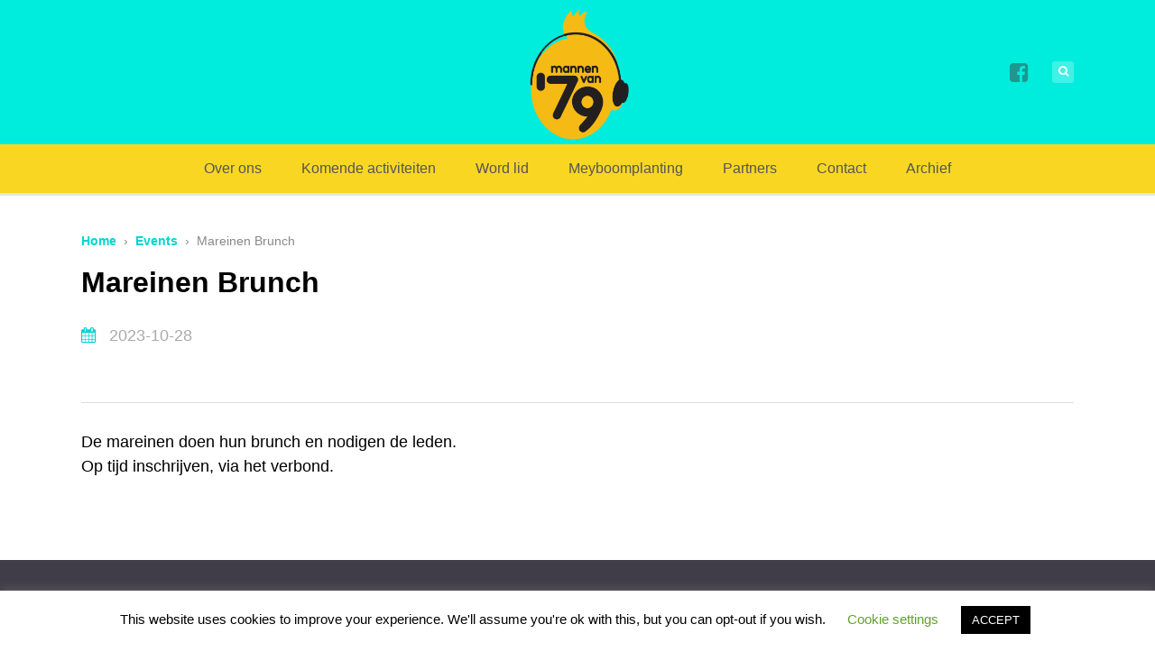

--- FILE ---
content_type: text/html; charset=UTF-8
request_url: https://www.mannenvan1979.be/index.php/events/mareinen-brunch/
body_size: 13154
content:
<!DOCTYPE HTML>

<html lang="nl-NL">

<head>

		

	<title>Mareinen Brunch &mdash; De Mannen van 1979</title>
	<meta charset="UTF-8">
	
	<!-- Apple iOS Settings -->
	<meta name="viewport" content="width=device-width, minimum-scale=1, maximum-scale=1" />
	
	<link rel="shortcut icon" href="http://www.mannenvan1979.be/blog/wp-content/themes/forgiven/images/favicon.png" />
	<meta name='robots' content='max-image-preview:large' />
	<style>img:is([sizes="auto" i], [sizes^="auto," i]) { contain-intrinsic-size: 3000px 1500px }</style>
	
		<!-- Meta Tag Manager -->
		<meta name="description" content="De mannen van 79 maken deel uit van de jaartallen van Leuven. Een vriendenkring die ook de Leuvense meyboom plant." />
		<meta name="keywords" content="mannen van 79, mannen van 1979, jaartallen, Leuvense vereniging,vriendenkring,leuvense Meyboom,Leuven,De Mannen van &#039;79" />
		<!-- / Meta Tag Manager -->
<link rel='dns-prefetch' href='//maxcdn.bootstrapcdn.com' />
<link rel='dns-prefetch' href='//fonts.googleapis.com' />
<link rel="alternate" type="application/rss+xml" title="De Mannen van 1979 &raquo; feed" href="https://www.mannenvan1979.be/index.php/feed/" />
<link rel="alternate" type="application/rss+xml" title="De Mannen van 1979 &raquo; reacties feed" href="https://www.mannenvan1979.be/index.php/comments/feed/" />
<link rel="alternate" type="application/rss+xml" title="De Mannen van 1979 &raquo; Mareinen Brunch reacties feed" href="https://www.mannenvan1979.be/index.php/events/mareinen-brunch/feed/" />
<script type="text/javascript">
/* <![CDATA[ */
window._wpemojiSettings = {"baseUrl":"https:\/\/s.w.org\/images\/core\/emoji\/16.0.1\/72x72\/","ext":".png","svgUrl":"https:\/\/s.w.org\/images\/core\/emoji\/16.0.1\/svg\/","svgExt":".svg","source":{"concatemoji":"https:\/\/www.mannenvan1979.be\/wp-includes\/js\/wp-emoji-release.min.js?ver=6.8.3"}};
/*! This file is auto-generated */
!function(s,n){var o,i,e;function c(e){try{var t={supportTests:e,timestamp:(new Date).valueOf()};sessionStorage.setItem(o,JSON.stringify(t))}catch(e){}}function p(e,t,n){e.clearRect(0,0,e.canvas.width,e.canvas.height),e.fillText(t,0,0);var t=new Uint32Array(e.getImageData(0,0,e.canvas.width,e.canvas.height).data),a=(e.clearRect(0,0,e.canvas.width,e.canvas.height),e.fillText(n,0,0),new Uint32Array(e.getImageData(0,0,e.canvas.width,e.canvas.height).data));return t.every(function(e,t){return e===a[t]})}function u(e,t){e.clearRect(0,0,e.canvas.width,e.canvas.height),e.fillText(t,0,0);for(var n=e.getImageData(16,16,1,1),a=0;a<n.data.length;a++)if(0!==n.data[a])return!1;return!0}function f(e,t,n,a){switch(t){case"flag":return n(e,"\ud83c\udff3\ufe0f\u200d\u26a7\ufe0f","\ud83c\udff3\ufe0f\u200b\u26a7\ufe0f")?!1:!n(e,"\ud83c\udde8\ud83c\uddf6","\ud83c\udde8\u200b\ud83c\uddf6")&&!n(e,"\ud83c\udff4\udb40\udc67\udb40\udc62\udb40\udc65\udb40\udc6e\udb40\udc67\udb40\udc7f","\ud83c\udff4\u200b\udb40\udc67\u200b\udb40\udc62\u200b\udb40\udc65\u200b\udb40\udc6e\u200b\udb40\udc67\u200b\udb40\udc7f");case"emoji":return!a(e,"\ud83e\udedf")}return!1}function g(e,t,n,a){var r="undefined"!=typeof WorkerGlobalScope&&self instanceof WorkerGlobalScope?new OffscreenCanvas(300,150):s.createElement("canvas"),o=r.getContext("2d",{willReadFrequently:!0}),i=(o.textBaseline="top",o.font="600 32px Arial",{});return e.forEach(function(e){i[e]=t(o,e,n,a)}),i}function t(e){var t=s.createElement("script");t.src=e,t.defer=!0,s.head.appendChild(t)}"undefined"!=typeof Promise&&(o="wpEmojiSettingsSupports",i=["flag","emoji"],n.supports={everything:!0,everythingExceptFlag:!0},e=new Promise(function(e){s.addEventListener("DOMContentLoaded",e,{once:!0})}),new Promise(function(t){var n=function(){try{var e=JSON.parse(sessionStorage.getItem(o));if("object"==typeof e&&"number"==typeof e.timestamp&&(new Date).valueOf()<e.timestamp+604800&&"object"==typeof e.supportTests)return e.supportTests}catch(e){}return null}();if(!n){if("undefined"!=typeof Worker&&"undefined"!=typeof OffscreenCanvas&&"undefined"!=typeof URL&&URL.createObjectURL&&"undefined"!=typeof Blob)try{var e="postMessage("+g.toString()+"("+[JSON.stringify(i),f.toString(),p.toString(),u.toString()].join(",")+"));",a=new Blob([e],{type:"text/javascript"}),r=new Worker(URL.createObjectURL(a),{name:"wpTestEmojiSupports"});return void(r.onmessage=function(e){c(n=e.data),r.terminate(),t(n)})}catch(e){}c(n=g(i,f,p,u))}t(n)}).then(function(e){for(var t in e)n.supports[t]=e[t],n.supports.everything=n.supports.everything&&n.supports[t],"flag"!==t&&(n.supports.everythingExceptFlag=n.supports.everythingExceptFlag&&n.supports[t]);n.supports.everythingExceptFlag=n.supports.everythingExceptFlag&&!n.supports.flag,n.DOMReady=!1,n.readyCallback=function(){n.DOMReady=!0}}).then(function(){return e}).then(function(){var e;n.supports.everything||(n.readyCallback(),(e=n.source||{}).concatemoji?t(e.concatemoji):e.wpemoji&&e.twemoji&&(t(e.twemoji),t(e.wpemoji)))}))}((window,document),window._wpemojiSettings);
/* ]]> */
</script>
<style id='wp-emoji-styles-inline-css' type='text/css'>

	img.wp-smiley, img.emoji {
		display: inline !important;
		border: none !important;
		box-shadow: none !important;
		height: 1em !important;
		width: 1em !important;
		margin: 0 0.07em !important;
		vertical-align: -0.1em !important;
		background: none !important;
		padding: 0 !important;
	}
</style>
<link rel='stylesheet' id='wp-block-library-css' href='https://www.mannenvan1979.be/wp-includes/css/dist/block-library/style.min.css?ver=6.8.3' type='text/css' media='all' />
<style id='classic-theme-styles-inline-css' type='text/css'>
/*! This file is auto-generated */
.wp-block-button__link{color:#fff;background-color:#32373c;border-radius:9999px;box-shadow:none;text-decoration:none;padding:calc(.667em + 2px) calc(1.333em + 2px);font-size:1.125em}.wp-block-file__button{background:#32373c;color:#fff;text-decoration:none}
</style>
<style id='global-styles-inline-css' type='text/css'>
:root{--wp--preset--aspect-ratio--square: 1;--wp--preset--aspect-ratio--4-3: 4/3;--wp--preset--aspect-ratio--3-4: 3/4;--wp--preset--aspect-ratio--3-2: 3/2;--wp--preset--aspect-ratio--2-3: 2/3;--wp--preset--aspect-ratio--16-9: 16/9;--wp--preset--aspect-ratio--9-16: 9/16;--wp--preset--color--black: #000000;--wp--preset--color--cyan-bluish-gray: #abb8c3;--wp--preset--color--white: #ffffff;--wp--preset--color--pale-pink: #f78da7;--wp--preset--color--vivid-red: #cf2e2e;--wp--preset--color--luminous-vivid-orange: #ff6900;--wp--preset--color--luminous-vivid-amber: #fcb900;--wp--preset--color--light-green-cyan: #7bdcb5;--wp--preset--color--vivid-green-cyan: #00d084;--wp--preset--color--pale-cyan-blue: #8ed1fc;--wp--preset--color--vivid-cyan-blue: #0693e3;--wp--preset--color--vivid-purple: #9b51e0;--wp--preset--gradient--vivid-cyan-blue-to-vivid-purple: linear-gradient(135deg,rgba(6,147,227,1) 0%,rgb(155,81,224) 100%);--wp--preset--gradient--light-green-cyan-to-vivid-green-cyan: linear-gradient(135deg,rgb(122,220,180) 0%,rgb(0,208,130) 100%);--wp--preset--gradient--luminous-vivid-amber-to-luminous-vivid-orange: linear-gradient(135deg,rgba(252,185,0,1) 0%,rgba(255,105,0,1) 100%);--wp--preset--gradient--luminous-vivid-orange-to-vivid-red: linear-gradient(135deg,rgba(255,105,0,1) 0%,rgb(207,46,46) 100%);--wp--preset--gradient--very-light-gray-to-cyan-bluish-gray: linear-gradient(135deg,rgb(238,238,238) 0%,rgb(169,184,195) 100%);--wp--preset--gradient--cool-to-warm-spectrum: linear-gradient(135deg,rgb(74,234,220) 0%,rgb(151,120,209) 20%,rgb(207,42,186) 40%,rgb(238,44,130) 60%,rgb(251,105,98) 80%,rgb(254,248,76) 100%);--wp--preset--gradient--blush-light-purple: linear-gradient(135deg,rgb(255,206,236) 0%,rgb(152,150,240) 100%);--wp--preset--gradient--blush-bordeaux: linear-gradient(135deg,rgb(254,205,165) 0%,rgb(254,45,45) 50%,rgb(107,0,62) 100%);--wp--preset--gradient--luminous-dusk: linear-gradient(135deg,rgb(255,203,112) 0%,rgb(199,81,192) 50%,rgb(65,88,208) 100%);--wp--preset--gradient--pale-ocean: linear-gradient(135deg,rgb(255,245,203) 0%,rgb(182,227,212) 50%,rgb(51,167,181) 100%);--wp--preset--gradient--electric-grass: linear-gradient(135deg,rgb(202,248,128) 0%,rgb(113,206,126) 100%);--wp--preset--gradient--midnight: linear-gradient(135deg,rgb(2,3,129) 0%,rgb(40,116,252) 100%);--wp--preset--font-size--small: 13px;--wp--preset--font-size--medium: 20px;--wp--preset--font-size--large: 36px;--wp--preset--font-size--x-large: 42px;--wp--preset--spacing--20: 0.44rem;--wp--preset--spacing--30: 0.67rem;--wp--preset--spacing--40: 1rem;--wp--preset--spacing--50: 1.5rem;--wp--preset--spacing--60: 2.25rem;--wp--preset--spacing--70: 3.38rem;--wp--preset--spacing--80: 5.06rem;--wp--preset--shadow--natural: 6px 6px 9px rgba(0, 0, 0, 0.2);--wp--preset--shadow--deep: 12px 12px 50px rgba(0, 0, 0, 0.4);--wp--preset--shadow--sharp: 6px 6px 0px rgba(0, 0, 0, 0.2);--wp--preset--shadow--outlined: 6px 6px 0px -3px rgba(255, 255, 255, 1), 6px 6px rgba(0, 0, 0, 1);--wp--preset--shadow--crisp: 6px 6px 0px rgba(0, 0, 0, 1);}:where(.is-layout-flex){gap: 0.5em;}:where(.is-layout-grid){gap: 0.5em;}body .is-layout-flex{display: flex;}.is-layout-flex{flex-wrap: wrap;align-items: center;}.is-layout-flex > :is(*, div){margin: 0;}body .is-layout-grid{display: grid;}.is-layout-grid > :is(*, div){margin: 0;}:where(.wp-block-columns.is-layout-flex){gap: 2em;}:where(.wp-block-columns.is-layout-grid){gap: 2em;}:where(.wp-block-post-template.is-layout-flex){gap: 1.25em;}:where(.wp-block-post-template.is-layout-grid){gap: 1.25em;}.has-black-color{color: var(--wp--preset--color--black) !important;}.has-cyan-bluish-gray-color{color: var(--wp--preset--color--cyan-bluish-gray) !important;}.has-white-color{color: var(--wp--preset--color--white) !important;}.has-pale-pink-color{color: var(--wp--preset--color--pale-pink) !important;}.has-vivid-red-color{color: var(--wp--preset--color--vivid-red) !important;}.has-luminous-vivid-orange-color{color: var(--wp--preset--color--luminous-vivid-orange) !important;}.has-luminous-vivid-amber-color{color: var(--wp--preset--color--luminous-vivid-amber) !important;}.has-light-green-cyan-color{color: var(--wp--preset--color--light-green-cyan) !important;}.has-vivid-green-cyan-color{color: var(--wp--preset--color--vivid-green-cyan) !important;}.has-pale-cyan-blue-color{color: var(--wp--preset--color--pale-cyan-blue) !important;}.has-vivid-cyan-blue-color{color: var(--wp--preset--color--vivid-cyan-blue) !important;}.has-vivid-purple-color{color: var(--wp--preset--color--vivid-purple) !important;}.has-black-background-color{background-color: var(--wp--preset--color--black) !important;}.has-cyan-bluish-gray-background-color{background-color: var(--wp--preset--color--cyan-bluish-gray) !important;}.has-white-background-color{background-color: var(--wp--preset--color--white) !important;}.has-pale-pink-background-color{background-color: var(--wp--preset--color--pale-pink) !important;}.has-vivid-red-background-color{background-color: var(--wp--preset--color--vivid-red) !important;}.has-luminous-vivid-orange-background-color{background-color: var(--wp--preset--color--luminous-vivid-orange) !important;}.has-luminous-vivid-amber-background-color{background-color: var(--wp--preset--color--luminous-vivid-amber) !important;}.has-light-green-cyan-background-color{background-color: var(--wp--preset--color--light-green-cyan) !important;}.has-vivid-green-cyan-background-color{background-color: var(--wp--preset--color--vivid-green-cyan) !important;}.has-pale-cyan-blue-background-color{background-color: var(--wp--preset--color--pale-cyan-blue) !important;}.has-vivid-cyan-blue-background-color{background-color: var(--wp--preset--color--vivid-cyan-blue) !important;}.has-vivid-purple-background-color{background-color: var(--wp--preset--color--vivid-purple) !important;}.has-black-border-color{border-color: var(--wp--preset--color--black) !important;}.has-cyan-bluish-gray-border-color{border-color: var(--wp--preset--color--cyan-bluish-gray) !important;}.has-white-border-color{border-color: var(--wp--preset--color--white) !important;}.has-pale-pink-border-color{border-color: var(--wp--preset--color--pale-pink) !important;}.has-vivid-red-border-color{border-color: var(--wp--preset--color--vivid-red) !important;}.has-luminous-vivid-orange-border-color{border-color: var(--wp--preset--color--luminous-vivid-orange) !important;}.has-luminous-vivid-amber-border-color{border-color: var(--wp--preset--color--luminous-vivid-amber) !important;}.has-light-green-cyan-border-color{border-color: var(--wp--preset--color--light-green-cyan) !important;}.has-vivid-green-cyan-border-color{border-color: var(--wp--preset--color--vivid-green-cyan) !important;}.has-pale-cyan-blue-border-color{border-color: var(--wp--preset--color--pale-cyan-blue) !important;}.has-vivid-cyan-blue-border-color{border-color: var(--wp--preset--color--vivid-cyan-blue) !important;}.has-vivid-purple-border-color{border-color: var(--wp--preset--color--vivid-purple) !important;}.has-vivid-cyan-blue-to-vivid-purple-gradient-background{background: var(--wp--preset--gradient--vivid-cyan-blue-to-vivid-purple) !important;}.has-light-green-cyan-to-vivid-green-cyan-gradient-background{background: var(--wp--preset--gradient--light-green-cyan-to-vivid-green-cyan) !important;}.has-luminous-vivid-amber-to-luminous-vivid-orange-gradient-background{background: var(--wp--preset--gradient--luminous-vivid-amber-to-luminous-vivid-orange) !important;}.has-luminous-vivid-orange-to-vivid-red-gradient-background{background: var(--wp--preset--gradient--luminous-vivid-orange-to-vivid-red) !important;}.has-very-light-gray-to-cyan-bluish-gray-gradient-background{background: var(--wp--preset--gradient--very-light-gray-to-cyan-bluish-gray) !important;}.has-cool-to-warm-spectrum-gradient-background{background: var(--wp--preset--gradient--cool-to-warm-spectrum) !important;}.has-blush-light-purple-gradient-background{background: var(--wp--preset--gradient--blush-light-purple) !important;}.has-blush-bordeaux-gradient-background{background: var(--wp--preset--gradient--blush-bordeaux) !important;}.has-luminous-dusk-gradient-background{background: var(--wp--preset--gradient--luminous-dusk) !important;}.has-pale-ocean-gradient-background{background: var(--wp--preset--gradient--pale-ocean) !important;}.has-electric-grass-gradient-background{background: var(--wp--preset--gradient--electric-grass) !important;}.has-midnight-gradient-background{background: var(--wp--preset--gradient--midnight) !important;}.has-small-font-size{font-size: var(--wp--preset--font-size--small) !important;}.has-medium-font-size{font-size: var(--wp--preset--font-size--medium) !important;}.has-large-font-size{font-size: var(--wp--preset--font-size--large) !important;}.has-x-large-font-size{font-size: var(--wp--preset--font-size--x-large) !important;}
:where(.wp-block-post-template.is-layout-flex){gap: 1.25em;}:where(.wp-block-post-template.is-layout-grid){gap: 1.25em;}
:where(.wp-block-columns.is-layout-flex){gap: 2em;}:where(.wp-block-columns.is-layout-grid){gap: 2em;}
:root :where(.wp-block-pullquote){font-size: 1.5em;line-height: 1.6;}
</style>
<link rel='stylesheet' id='CALCULATIONCF7-front-css-css' href='https://www.mannenvan1979.be/wp-content/plugins/calculation-for-contact-form-7/assets/css/front.css?ver=2.0.0' type='text/css' media='all' />
<link rel='stylesheet' id='contact-form-7-css' href='https://www.mannenvan1979.be/wp-content/plugins/contact-form-7/includes/css/styles.css?ver=6.1.4' type='text/css' media='all' />
<link rel='stylesheet' id='cookie-law-info-css' href='https://www.mannenvan1979.be/wp-content/plugins/cookie-law-info/legacy/public/css/cookie-law-info-public.css?ver=3.3.9.1' type='text/css' media='all' />
<link rel='stylesheet' id='cookie-law-info-gdpr-css' href='https://www.mannenvan1979.be/wp-content/plugins/cookie-law-info/legacy/public/css/cookie-law-info-gdpr.css?ver=3.3.9.1' type='text/css' media='all' />
<link rel='stylesheet' id='rs-plugin-settings-css' href='https://www.mannenvan1979.be/wp-content/plugins/revslider/public/assets/css/rs6.css?ver=6.2.23' type='text/css' media='all' />
<style id='rs-plugin-settings-inline-css' type='text/css'>
#rs-demo-id {}
</style>
<link rel='stylesheet' id='cff-css' href='https://www.mannenvan1979.be/wp-content/plugins/custom-facebook-feed/assets/css/cff-style.min.css?ver=4.3.4' type='text/css' media='all' />
<link rel='stylesheet' id='sb-font-awesome-css' href='https://www.mannenvan1979.be/wp-content/plugins/custom-facebook-feed/assets/css/font-awesome.min.css?ver=4.7.0' type='text/css' media='all' />
<link rel='stylesheet' id='font-awesome-css' href='//maxcdn.bootstrapcdn.com/font-awesome/latest/css/font-awesome.min.css?ver=6.8.3' type='text/css' media='all' />
<link rel='stylesheet' id='custom-google-fonts-css' href='//fonts.googleapis.com/css?family=system%3A100%2C200%2C300%2C400%2C500%2C600%2C700%2C800&#038;subset=latin%2Ccyrillic-ext%2Ccyrillic%2Cgreek-ext%2Cvietnamese%2Clatin-ext&#038;ver=1.0' type='text/css' media='all' />
<link rel='stylesheet' id='slicknav-css' href='https://www.mannenvan1979.be/wp-content/themes/forgiven/_theme_styles/slicknav.css?ver=1.0' type='text/css' media='all' />
<link rel='stylesheet' id='custom-stylesheet-css' href='https://www.mannenvan1979.be/wp-content/themes/forgiven/style.css?ver=1.0' type='text/css' media='all' />
<link rel='stylesheet' id='custom-transitions-css' href='https://www.mannenvan1979.be/wp-content/themes/forgiven/_theme_styles/transitions.css?ver=1.0' type='text/css' media='all' />
<link rel='stylesheet' id='custom-responsive-css' href='https://www.mannenvan1979.be/wp-content/themes/forgiven/_theme_styles/responsive.css?ver=2.0' type='text/css' media='all' />
<link rel='stylesheet' id='custom-magnific-css' href='https://www.mannenvan1979.be/wp-content/themes/forgiven/_theme_styles/magnific.css?ver=0.9.5' type='text/css' media='all' />
<script type="text/javascript" src="https://www.mannenvan1979.be/wp-includes/js/jquery/jquery.min.js?ver=3.7.1" id="jquery-core-js"></script>
<script type="text/javascript" src="https://www.mannenvan1979.be/wp-includes/js/jquery/jquery-migrate.min.js?ver=3.4.1" id="jquery-migrate-js"></script>
<script type="text/javascript" id="cookie-law-info-js-extra">
/* <![CDATA[ */
var Cli_Data = {"nn_cookie_ids":[],"cookielist":[],"non_necessary_cookies":[],"ccpaEnabled":"","ccpaRegionBased":"","ccpaBarEnabled":"","strictlyEnabled":["necessary","obligatoire"],"ccpaType":"gdpr","js_blocking":"","custom_integration":"","triggerDomRefresh":"","secure_cookies":""};
var cli_cookiebar_settings = {"animate_speed_hide":"500","animate_speed_show":"500","background":"#FFF","border":"#b1a6a6c2","border_on":"","button_1_button_colour":"#000","button_1_button_hover":"#000000","button_1_link_colour":"#fff","button_1_as_button":"1","button_1_new_win":"","button_2_button_colour":"#333","button_2_button_hover":"#292929","button_2_link_colour":"#444","button_2_as_button":"","button_2_hidebar":"","button_3_button_colour":"#000","button_3_button_hover":"#000000","button_3_link_colour":"#fff","button_3_as_button":"1","button_3_new_win":"","button_4_button_colour":"#000","button_4_button_hover":"#000000","button_4_link_colour":"#62a329","button_4_as_button":"","button_7_button_colour":"#61a229","button_7_button_hover":"#4e8221","button_7_link_colour":"#fff","button_7_as_button":"1","button_7_new_win":"","font_family":"inherit","header_fix":"","notify_animate_hide":"1","notify_animate_show":"","notify_div_id":"#cookie-law-info-bar","notify_position_horizontal":"right","notify_position_vertical":"bottom","scroll_close":"","scroll_close_reload":"","accept_close_reload":"","reject_close_reload":"","showagain_tab":"1","showagain_background":"#fff","showagain_border":"#000","showagain_div_id":"#cookie-law-info-again","showagain_x_position":"100px","text":"#000","show_once_yn":"","show_once":"10000","logging_on":"","as_popup":"","popup_overlay":"1","bar_heading_text":"","cookie_bar_as":"banner","popup_showagain_position":"bottom-right","widget_position":"left"};
var log_object = {"ajax_url":"https:\/\/www.mannenvan1979.be\/wp-admin\/admin-ajax.php"};
/* ]]> */
</script>
<script type="text/javascript" src="https://www.mannenvan1979.be/wp-content/plugins/cookie-law-info/legacy/public/js/cookie-law-info-public.js?ver=3.3.9.1" id="cookie-law-info-js"></script>
<script type="text/javascript" src="https://www.mannenvan1979.be/wp-content/plugins/revslider/public/assets/js/rbtools.min.js?ver=6.2.23" id="tp-tools-js"></script>
<script type="text/javascript" src="https://www.mannenvan1979.be/wp-content/plugins/revslider/public/assets/js/rs6.min.js?ver=6.2.23" id="revmin-js"></script>
<script type="text/javascript" src="https://www.mannenvan1979.be/wp-content/themes/forgiven/js/html5.js?ver=1.0" id="html5-js"></script>
<script type="text/javascript" src="https://www.mannenvan1979.be/wp-content/themes/forgiven/js/modernizr.js?ver=2.6.0" id="custom-modernizr-js"></script>
<script type="text/javascript" src="https://www.mannenvan1979.be/wp-content/themes/forgiven/js/jquery_countdown/jquery.plugin.min.js?ver=1.0.1" id="jqueryPlugin-js"></script>
<script type="text/javascript" src="https://www.mannenvan1979.be/wp-content/themes/forgiven/js/jquery_countdown/jquery.countdown.min.js?ver=2.0.1" id="jqueryCountdown-js"></script>
<script type="text/javascript" src="https://www.mannenvan1979.be/wp-content/themes/forgiven/js/jquery_countdown/jquery.countdown-nl.js?ver=2.0.1" id="jqueryCountdownLang-js"></script>
<link rel="https://api.w.org/" href="https://www.mannenvan1979.be/index.php/wp-json/" /><link rel="alternate" title="JSON" type="application/json" href="https://www.mannenvan1979.be/index.php/wp-json/wp/v2/ctc_event/4699" /><link rel="EditURI" type="application/rsd+xml" title="RSD" href="https://www.mannenvan1979.be/xmlrpc.php?rsd" />
<meta name="generator" content="WordPress 6.8.3" />
<link rel="canonical" href="https://www.mannenvan1979.be/index.php/events/mareinen-brunch/" />
<link rel='shortlink' href='https://www.mannenvan1979.be/?p=4699' />
<link rel="alternate" title="oEmbed (JSON)" type="application/json+oembed" href="https://www.mannenvan1979.be/index.php/wp-json/oembed/1.0/embed?url=https%3A%2F%2Fwww.mannenvan1979.be%2Findex.php%2Fevents%2Fmareinen-brunch%2F" />
<link rel="alternate" title="oEmbed (XML)" type="text/xml+oembed" href="https://www.mannenvan1979.be/index.php/wp-json/oembed/1.0/embed?url=https%3A%2F%2Fwww.mannenvan1979.be%2Findex.php%2Fevents%2Fmareinen-brunch%2F&#038;format=xml" />
<style type="text/css">

		/* FONT */
		html, body, input, button, select, textarea {
			font-family:-apple-system,BlinkMacSystemFont,"Segoe UI",Roboto,Oxygen-Sans,Ubuntu,Cantarell,"Helvetica Neue",sans-serif;		}

		/* WOOCOMMERCE */
		.woocommerce a.button, .woocommerce button.button, .woocommerce input.button, .woocommerce #review_form #submit, .woocommerce #payment #place_order, .woocommerce-page #payment #place_order,
		.woocommerce div.product form.cart .button, .woocommerce #content div.product form.cart .button, .woocommerce-page div.product form.cart .button, .woocommerce-page #content div.product form.cart .button,
		.woocommerce #review_form #respond .form-submit input, .woocommerce-page #review_form #respond .form-submit input {
		background:#00d6cf; }

		.woocommerce a.button.alt, .woocommerce button.button.alt, .woocommerce input.button.alt, .woocommerce #respond input#submit.alt, .woocommerce #content input.button.alt, .woocommerce-page a.button.alt, .woocommerce-page button.button.alt, .woocommerce-page input.button.alt, .woocommerce-page #respond input#submit.alt, .woocommerce-page #content input.button.alt {
		background:#00d6cf; }

		/* CONTENT COLOR */
		body { background:fff; }

		.slicknav_menu { background:#403D48; }


		.cart-holder, #mobile-cart { display:none !important; }
		#recent-tweets h3, #recent-tweets .tweet p, #recent-tweets .tweet small, #recent-tweets .tweet p a, #recent-tweets .tweet small a, #recent-tweets .btn-prev, #recent-tweets .btn-next { color:#fff; }

		header#header,
		.es-button,
		input.es-button,
		.colored-block,
		#searchform input.es-button,
		#wp-calendar caption,
		.widget-button,
		p.tribe-events-widget-link a,
		#respond input#submit,
		ol.commentlist li div.reply a,
		#cancel-comment-reply-link,
		.slicknav_nav .slicknav_item:hover,
		.slicknav_nav a:hover,
		.slicknav_btn,
		#pagination ul li a,
		.gform_wrapper .gform_footer input.button,
		section#ctas,
		nav#main-nav.full .shell > ul .dropdown li > a:hover,
		.gform_wrapper .gform_footer input[type=submit],
		.fg-sermon-button,
		#sermon-bar .sermon-buttons a.audio,
		.mejs-controls .mejs-time-rail .mejs-time-current,
		nav#main-nav.right > ul .dropdown,
		#top section.social-search .search,
		a.es-button, input[type=button], input[type=submit],
		h3.fg-sermon-header { background:#00d6cf !important; }

		.sub-menu a:hover { background:none !important; }

		a, #homepage-events article small span,
		#footer-widgets article.hours-block p.right,
		#respond span.required,
		#page-post article.page-content h3,
		section.social-search .search form input[type=submit],
		.fg-schedule-tabs a.active:hover,
		#sermon-bar h3,
		.countdown-section,
		.post-meta i { color:#00d6cf; }

		#footer-widgets .overlay, #mobile-slider .colored-wrap, #ctas a.cta-block span.cta-link, #sermon-bar { background:#403D48; }
		.gform_wrapper .gsection { border-bottom:5px solid #00d6cf !important; }
		.gform_wrapper input, .gform_wrapper select, #ctas a.cta-block h3 { color:#00d6cf !important; }

		/* Dark Color */
		nav#main-nav.full,
		#top { background:#ffffff !important; }

		/* FOOTER BAR COLOR */
		footer { background:#34313A; }

		/* Tribe Events - Main Color */
		#tribe_events_filters_wrapper input[type=submit],
		.tribe-events-button,
		.entry-content .tribe-events-button,
		.tribe-events-button.tribe-inactive,
		.entry-content .tribe-events-button:hover,
		.tribe-events-button:hover,
		.tribe-events-button.tribe-active:hover,
		.tribe-events-read-more,
		.tribe-events-calendar thead th,
		.tribe-events-grid .tribe-grid-header .tribe-grid-content-wrap .column,
		.tribe-grid-header { background:#00d6cf !important; }

		.tribe-events-calendar thead th,
		.tribe-events-grid .tribe-grid-header .tribe-grid-content-wrap .column,
		.tribe-grid-header,
		.es-views-list ul li.tribe-bar-active a { border-color:#00d6cf !important; }

		#tribe-events-content .tribe-events-tooltip h4,
		#tribe_events_filters_wrapper .tribe_events_slider_val { color:#00d6cf; }
		.tribe-mini-calendar-nav { border-color:#00d6cf !important; }

		/* Tribe Events - Dark Color */
		#tribe-bar-form #tribe-bar-views,
		#tribe-bar-views.tribe-bar-views-open .tribe-bar-views-list,
		#tribe-bar-form #tribe-bar-views .tribe-bar-views-inner,
		#tribe-bar-views .tribe-bar-views-list .tribe-bar-views-option a { background:#ffffff !important; border-color:#ffffff !important; }

		.tribe-mini-calendar-nav td { background:#00d6cf !important; border-color:#00d6cf !important; }
		.tribe-mini-calendar th, .tribe-mini-calendar-event .list-date { background:#403D48 !important; border-color:#403D48 !important; }
		.tribe-mini-calendar td.tribe-events-has-events { background:#00d6cf !important; }

		/* Tribe Events - Black */
		.tribe-grid-allday .hentry.vevent > div,
		.tribe-grid-body div[id*="tribe-events-event-"] .hentry.vevent { border:1px solid #403D48 !important; }

		.tribe-events-calendar td.tribe-events-present div[id*="tribe-events-daynum-"], .tribe-events-calendar td.tribe-events-present div[id*="tribe-events-daynum-"]>a, #tribe_events_filters_wrapper input[type=submit], .tribe-events-button, #tribe-events .tribe-events-button, .tribe-events-button.tribe-inactive, #tribe-events .tribe-events-button:hover, .tribe-events-button:hover, .tribe-events-button.tribe-active:hover { background:#403D48 !important; }
		.tribe-grid-allday .hentry.vevent > div:hover,
		.tribe-grid-body div[id*="tribe-events-event-"] .hentry.vevent:hover { background:#403D48 !important; }

		.tribe-mini-calendar td.tribe-events-has-events.tribe-mini-calendar-today a:hover { background:#403D48 !important; }

		.tribe-mini-calendar td.tribe-events-has-events.tribe-events-present a { border: 4px solid #403D48; }
		.tribe-mini-calendar td.tribe-events-has-events.tribe-mini-calendar-today a { background:#403D48 !important; }

		@media only screen and (max-width: 767px) {
			.tribe-events-sub-nav li a { background:#00d6cf !important; }
		}

		body { background:fff url() repeat; }

	</style><style type="text/css">article.page-content { color:#000 !important; }article.page-content h1 { color:#000 !important; }article.page-content h2 { color:#000 !important; }article.page-content h3 { color:#00e8d0 !important; }article.page-content h4 { color:#000 !important; }article.page-content h5 { color:#000 !important; }article.page-content h6 { color:#aaa !important; }article.page-content blockquote p { color:#aaa !important; }nav#main-nav.full { background:#f9d622 !important; }nav#main-nav.full .shell > ul > li:hover > a,
						nav#main-nav.full .shell > ul > li > a:hover { background:#ffd13a !important; }header#header { background-color:#00eddd !important; }header#header, header#header span, header#header a { color:#3f3f3f !important; }#top { background:#f7bd00 !important; }#top, #top a, #top section.social-search .search form input[type=text] { color:#000000 !important; }#ctas a.cta-block { background:#ffffff !important; }#ctas a.cta-block p { color:#222222 !important; }</style><style type="text/css">

							#ctas { padding:70px 0; }
				#ctas a.cta-block { top:0; }

				@media only screen and (max-width: 723px) {
					#ctas { padding:5% 0 1%; }
				}

				@media only screen and (max-width: 600px) {
					#ctas { padding:7% 0 1%; }
				}
			
			a.widget-post-thumbnail,
			a.widget-post-thumbnail img,
			a.widget-post-thumbnail .meta-info,
			.sermon-archive-block .sermon-thumb img,
			.sermon-thumb img,
			.staff-image img {
				-moz-border-radius:5px; -webkit-border-radius:5px; border-radius:5px; }

			.woocommerce ul.products li.product a img,
			.woocommerce-page ul.products li.product a img,
			.woocommerce div.product div.images img,
			.woocommerce #content div.product div.images img,
			.woocommerce-page div.product div.images img,
			.woocommerce-page #content div.product div.images img {
				-moz-border-radius:5px; -webkit-border-radius:5px; border-radius:5px; }

		</style><style type="text/css">.recentcomments a{display:inline !important;padding:0 !important;margin:0 !important;}</style><meta name="generator" content="Powered by Slider Revolution 6.2.23 - responsive, Mobile-Friendly Slider Plugin for WordPress with comfortable drag and drop interface." />
<link rel="icon" href="https://www.mannenvan1979.be/wp-content/uploads/2013/06/cropped-Mannen79-Logo-Site-Icon-32x32.png" sizes="32x32" />
<link rel="icon" href="https://www.mannenvan1979.be/wp-content/uploads/2013/06/cropped-Mannen79-Logo-Site-Icon-192x192.png" sizes="192x192" />
<link rel="apple-touch-icon" href="https://www.mannenvan1979.be/wp-content/uploads/2013/06/cropped-Mannen79-Logo-Site-Icon-180x180.png" />
<meta name="msapplication-TileImage" content="https://www.mannenvan1979.be/wp-content/uploads/2013/06/cropped-Mannen79-Logo-Site-Icon-270x270.png" />
<script type="text/javascript">function setREVStartSize(e){
			//window.requestAnimationFrame(function() {				 
				window.RSIW = window.RSIW===undefined ? window.innerWidth : window.RSIW;	
				window.RSIH = window.RSIH===undefined ? window.innerHeight : window.RSIH;	
				try {								
					var pw = document.getElementById(e.c).parentNode.offsetWidth,
						newh;
					pw = pw===0 || isNaN(pw) ? window.RSIW : pw;
					e.tabw = e.tabw===undefined ? 0 : parseInt(e.tabw);
					e.thumbw = e.thumbw===undefined ? 0 : parseInt(e.thumbw);
					e.tabh = e.tabh===undefined ? 0 : parseInt(e.tabh);
					e.thumbh = e.thumbh===undefined ? 0 : parseInt(e.thumbh);
					e.tabhide = e.tabhide===undefined ? 0 : parseInt(e.tabhide);
					e.thumbhide = e.thumbhide===undefined ? 0 : parseInt(e.thumbhide);
					e.mh = e.mh===undefined || e.mh=="" || e.mh==="auto" ? 0 : parseInt(e.mh,0);		
					if(e.layout==="fullscreen" || e.l==="fullscreen") 						
						newh = Math.max(e.mh,window.RSIH);					
					else{					
						e.gw = Array.isArray(e.gw) ? e.gw : [e.gw];
						for (var i in e.rl) if (e.gw[i]===undefined || e.gw[i]===0) e.gw[i] = e.gw[i-1];					
						e.gh = e.el===undefined || e.el==="" || (Array.isArray(e.el) && e.el.length==0)? e.gh : e.el;
						e.gh = Array.isArray(e.gh) ? e.gh : [e.gh];
						for (var i in e.rl) if (e.gh[i]===undefined || e.gh[i]===0) e.gh[i] = e.gh[i-1];
											
						var nl = new Array(e.rl.length),
							ix = 0,						
							sl;					
						e.tabw = e.tabhide>=pw ? 0 : e.tabw;
						e.thumbw = e.thumbhide>=pw ? 0 : e.thumbw;
						e.tabh = e.tabhide>=pw ? 0 : e.tabh;
						e.thumbh = e.thumbhide>=pw ? 0 : e.thumbh;					
						for (var i in e.rl) nl[i] = e.rl[i]<window.RSIW ? 0 : e.rl[i];
						sl = nl[0];									
						for (var i in nl) if (sl>nl[i] && nl[i]>0) { sl = nl[i]; ix=i;}															
						var m = pw>(e.gw[ix]+e.tabw+e.thumbw) ? 1 : (pw-(e.tabw+e.thumbw)) / (e.gw[ix]);					
						newh =  (e.gh[ix] * m) + (e.tabh + e.thumbh);
					}				
					if(window.rs_init_css===undefined) window.rs_init_css = document.head.appendChild(document.createElement("style"));					
					document.getElementById(e.c).height = newh+"px";
					window.rs_init_css.innerHTML += "#"+e.c+"_wrapper { height: "+newh+"px }";				
				} catch(e){
					console.log("Failure at Presize of Slider:" + e)
				}					   
			//});
		  };</script>
	
		
	<!--[if gte IE 9]>
	<style>
	.video-js video { display:none; }
	.video-js .vjs-poster { display:block !important; }
	</style>
	<![endif]-->

</head>

<body class="wp-singular ctc_event-template-default single single-ctc_event postid-4699 wp-theme-forgiven">

	<div id="mobileSlickNav"></div>
	
	<ul id="mobileNav" class="menu"><li id="menu-item-3118" class="menu-item menu-item-type-post_type menu-item-object-page menu-item-home menu-item-has-children menu-item-3118"><a href="https://www.mannenvan1979.be/">Over ons</a>
<ul class="sub-menu">
	<li id="menu-item-3173" class="menu-item menu-item-type-post_type menu-item-object-page menu-item-3173"><a href="https://www.mannenvan1979.be/index.php/wie-zijn-we/">Wie zijn we?</a></li>
	<li id="menu-item-3172" class="menu-item menu-item-type-post_type menu-item-object-page menu-item-3172"><a href="https://www.mannenvan1979.be/index.php/meyboom-leuven/">Meyboomplanting</a></li>
	<li id="menu-item-4685" class="menu-item menu-item-type-post_type menu-item-object-page menu-item-4685"><a href="https://www.mannenvan1979.be/index.php/leuvense-meyboom-boek/">De Leuvense Meyboom Boek</a></li>
</ul>
</li>
<li id="menu-item-3195" class="menu-item menu-item-type-post_type menu-item-object-page menu-item-3195"><a href="https://www.mannenvan1979.be/index.php/komende-activiteiten/">Komende activiteiten</a></li>
<li id="menu-item-3180" class="menu-item menu-item-type-post_type menu-item-object-page menu-item-3180"><a href="https://www.mannenvan1979.be/index.php/word-lid/">Word lid</a></li>
<li id="menu-item-4277" class="menu-item menu-item-type-post_type menu-item-object-page menu-item-4277"><a href="https://www.mannenvan1979.be/index.php/meyboom-leuven/">Meyboomplanting</a></li>
<li id="menu-item-3282" class="menu-item menu-item-type-post_type menu-item-object-page menu-item-has-children menu-item-3282"><a href="https://www.mannenvan1979.be/index.php/partners/">Partners</a>
<ul class="sub-menu">
	<li id="menu-item-4298" class="menu-item menu-item-type-post_type menu-item-object-page menu-item-4298"><a href="https://www.mannenvan1979.be/index.php/abbaye-des-rocs-1979-bier/">Abbaye des Rocs – 1979 bier</a></li>
</ul>
</li>
<li id="menu-item-3117" class="menu-item menu-item-type-post_type menu-item-object-page menu-item-3117"><a href="https://www.mannenvan1979.be/index.php/contacteer-ons/">Contact</a></li>
<li id="menu-item-3636" class="menu-item menu-item-type-post_type menu-item-object-page menu-item-has-children menu-item-3636"><a href="https://www.mannenvan1979.be/index.php/archive/">Archief</a>
<ul class="sub-menu">
	<li id="menu-item-3637" class="menu-item menu-item-type-post_type menu-item-object-page menu-item-3637"><a href="https://www.mannenvan1979.be/index.php/de-stunt/">De Stunt</a></li>
	<li id="menu-item-3638" class="menu-item menu-item-type-post_type menu-item-object-page menu-item-3638"><a href="https://www.mannenvan1979.be/index.php/de-vlagwijding/">De vlagwijding</a></li>
	<li id="menu-item-4057" class="menu-item menu-item-type-post_type menu-item-object-page menu-item-4057"><a href="https://www.mannenvan1979.be/index.php/46st-meyboom/">46st Meyboom</a></li>
	<li id="menu-item-4056" class="menu-item menu-item-type-post_type menu-item-object-page menu-item-4056"><a href="https://www.mannenvan1979.be/index.php/abraham-en-kamerood-sestig-viering/">Abraham en kamerood sestig viering</a></li>
	<li id="menu-item-4055" class="menu-item menu-item-type-post_type menu-item-object-page menu-item-4055"><a href="https://www.mannenvan1979.be/index.php/64ste-jaartallendag/">64ste jaartallendag</a></li>
	<li id="menu-item-4628" class="menu-item menu-item-type-post_type menu-item-object-page menu-item-4628"><a href="https://www.mannenvan1979.be/index.php/bezoek-louvain-la-neuve/">Bezoek Louvain-La-Neuve</a></li>
	<li id="menu-item-4645" class="menu-item menu-item-type-post_type menu-item-object-page menu-item-4645"><a href="https://www.mannenvan1979.be/index.php/bezoek-abbaye-des-rocs/">Bezoek Abbaye des Rocs</a></li>
	<li id="menu-item-4667" class="menu-item menu-item-type-post_type menu-item-object-page menu-item-4667"><a href="https://www.mannenvan1979.be/index.php/bezoek-den-bosch/">Bezoek Den Bosch</a></li>
</ul>
</li>
</ul><div class="forgiven-layout-wrap full">
<style type="text/css">
	
	@media only screen and (max-width: 900px) {
	
	header#header .logo-image {
		  position: relative;
		  left: 0 !important;
		  top: 0;
		  padding: 0px 0;
		  display: block;
		  margin: 0 auto !important;
		  max-width: 95%;
	}
	
</style>

<header id="header" class="def" style="height:160px;">
	<div class="shell" style="height:160px;">
		
				
		<a class="logo-image" style="left:50%; width:119px; margin:-80px 0 0 -60px;" href="https://www.mannenvan1979.be"><img src="https://www.mannenvan1979.be/wp-content/uploads/2018/11/Mannen79-Logo-Transparent-Website-Retina.png" alt="De Mannen van 1979" style="height:160px;" /></a>
		<section class="right social-search">
			<a target="_blank" href="https://www.facebook.com/mannen1979/" class="social"><i class="fa fa-facebook-square"></i></a><div class="search">
				<form action="https://www.mannenvan1979.be/" method="get">
					<input type="text" class="field" name="s" value="Search..." title="Search..." />
					<input type="submit" value="Go" />
				</form>
				<i class="fa fa-search"></i>
			</div>		</section>
		
				
	</div>
</header>

<nav id="main-nav" class="full">
	<div class="shell">
	<ul id="menu-top-menu" class="menu"><li class="menu-item menu-item-type-post_type menu-item-object-page menu-item-home menu-item-has-children menu-item-3118"><a href="https://www.mannenvan1979.be/">Over ons</a>
<section class="dropdown"><ul>
	<li class="menu-item menu-item-type-post_type menu-item-object-page menu-item-3173"><a href="https://www.mannenvan1979.be/index.php/wie-zijn-we/">Wie zijn we?</a></li>
	<li class="menu-item menu-item-type-post_type menu-item-object-page menu-item-3172"><a href="https://www.mannenvan1979.be/index.php/meyboom-leuven/">Meyboomplanting</a></li>
	<li class="menu-item menu-item-type-post_type menu-item-object-page menu-item-4685"><a href="https://www.mannenvan1979.be/index.php/leuvense-meyboom-boek/">De Leuvense Meyboom Boek</a></li>
</ul></section>
</li>
<li class="menu-item menu-item-type-post_type menu-item-object-page menu-item-3195"><a href="https://www.mannenvan1979.be/index.php/komende-activiteiten/">Komende activiteiten</a></li>
<li class="menu-item menu-item-type-post_type menu-item-object-page menu-item-3180"><a href="https://www.mannenvan1979.be/index.php/word-lid/">Word lid</a></li>
<li class="menu-item menu-item-type-post_type menu-item-object-page menu-item-4277"><a href="https://www.mannenvan1979.be/index.php/meyboom-leuven/">Meyboomplanting</a></li>
<li class="menu-item menu-item-type-post_type menu-item-object-page menu-item-has-children menu-item-3282"><a href="https://www.mannenvan1979.be/index.php/partners/">Partners</a>
<section class="dropdown"><ul>
	<li class="menu-item menu-item-type-post_type menu-item-object-page menu-item-4298"><a href="https://www.mannenvan1979.be/index.php/abbaye-des-rocs-1979-bier/">Abbaye des Rocs – 1979 bier</a></li>
</ul></section>
</li>
<li class="menu-item menu-item-type-post_type menu-item-object-page menu-item-3117"><a href="https://www.mannenvan1979.be/index.php/contacteer-ons/">Contact</a></li>
<li class="menu-item menu-item-type-post_type menu-item-object-page menu-item-has-children menu-item-3636"><a href="https://www.mannenvan1979.be/index.php/archive/">Archief</a>
<section class="dropdown"><ul>
	<li class="menu-item menu-item-type-post_type menu-item-object-page menu-item-3637"><a href="https://www.mannenvan1979.be/index.php/de-stunt/">De Stunt</a></li>
	<li class="menu-item menu-item-type-post_type menu-item-object-page menu-item-3638"><a href="https://www.mannenvan1979.be/index.php/de-vlagwijding/">De vlagwijding</a></li>
	<li class="menu-item menu-item-type-post_type menu-item-object-page menu-item-4057"><a href="https://www.mannenvan1979.be/index.php/46st-meyboom/">46st Meyboom</a></li>
	<li class="menu-item menu-item-type-post_type menu-item-object-page menu-item-4056"><a href="https://www.mannenvan1979.be/index.php/abraham-en-kamerood-sestig-viering/">Abraham en kamerood sestig viering</a></li>
	<li class="menu-item menu-item-type-post_type menu-item-object-page menu-item-4055"><a href="https://www.mannenvan1979.be/index.php/64ste-jaartallendag/">64ste jaartallendag</a></li>
	<li class="menu-item menu-item-type-post_type menu-item-object-page menu-item-4628"><a href="https://www.mannenvan1979.be/index.php/bezoek-louvain-la-neuve/">Bezoek Louvain-La-Neuve</a></li>
	<li class="menu-item menu-item-type-post_type menu-item-object-page menu-item-4645"><a href="https://www.mannenvan1979.be/index.php/bezoek-abbaye-des-rocs/">Bezoek Abbaye des Rocs</a></li>
	<li class="menu-item menu-item-type-post_type menu-item-object-page menu-item-4667"><a href="https://www.mannenvan1979.be/index.php/bezoek-den-bosch/">Bezoek Den Bosch</a></li>
</ul></section>
</li>
</ul>	</div>
</nav>
<div class="bottom-spacer"></div><div id="page-post" class="shell clearfix">

	<article class="full page-content post-4699 ctc_event type-ctc_event status-publish hentry ctc_event_category-verbond">
		
		<p id="breadcrumbs"><a href="https://www.mannenvan1979.be">Home</a>&nbsp;&nbsp;&rsaquo;&nbsp;&nbsp;<a href="https://www.mannenvan1979.be/events/">Events</a>&nbsp;&nbsp;&rsaquo;&nbsp;&nbsp;Mareinen Brunch</p>		
		<div class="clearfix">
			
							<h1 class="forgiven-entry-title forgiven-main-title">
					Mareinen Brunch				</h1>
				
						
						
				
				<p class="post-meta" style="margin:0;">
	
											<i class="fa fa-calendar"></i>&nbsp;&nbsp;2023-10-28						
										
					<br>
	
						
						
						
				</p>
	
					
					
					
				<hr>
				<p>De mareinen doen hun brunch en nodigen de leden.<br />
Op tijd inschrijven, via het verbond.</p>
		
					
		</div>

	</article>	
</div><div class="bottom-spacer"></div>	<section id="footer-widgets">
				<div class="overlay">
					<div class="shell clearfix">
					
						<div id="custom_html-3" class="widget_text widget widget_custom_html"><article><div class="textwidget custom-html-widget"><div class='sponsers'>
<a href='https://www.leuven.be'><img src='/pics/sponsors/leuven.png' alt='Stad Leuven'></a>
<a href='https://www.google.com/maps/place/Caf%C3%A9+Jeeskesboom/@50.8812541,4.7085406,20z/'><img src='/pics/sponsors/jeeskesboom.png' alt='Cafe Jeeskesboom'></a>
<a href='https://www.bnv-verzekeringen.be'><img src='/pics/sponsors/kbc.jpg' alt='KBC verzekeringskantoor Blanchart &amp; Vanermen'></a>
<a href='https://www.stellaartois.com'><img src='/pics/sponsors/stella_artois.png' alt='Stella Artois'></a>
<a href='https://www.depotdorst.be'><img src='/pics/sponsors/depot_dorst.png' alt='Depot Dorst'></a>
</div></div></article></div>					</div>
				</div>
			</section><footer class="clearfix">
			<div class="shell">
			
								
					<section class="left">
						Mannen van 1979 VZW - Zetel: Tessenstraat 5 bus 0603, 3000 Leuven - RPR LEUVEN – O.N. 0719.536.003					</section>
					
								
								
					<section class="right">
						Copyright Mannen van 1979 (2026)					</section>
					
								
			</div>
		</footer></div><script>var sticky_nav = true;</script><script type="text/javascript">var templateDir = "https://www.mannenvan1979.be/wp-content/themes/forgiven"; blurSliderStyle = "blur";</script><script type="speculationrules">
{"prefetch":[{"source":"document","where":{"and":[{"href_matches":"\/*"},{"not":{"href_matches":["\/wp-*.php","\/wp-admin\/*","\/wp-content\/uploads\/*","\/wp-content\/*","\/wp-content\/plugins\/*","\/wp-content\/themes\/forgiven\/*","\/*\\?(.+)"]}},{"not":{"selector_matches":"a[rel~=\"nofollow\"]"}},{"not":{"selector_matches":".no-prefetch, .no-prefetch a"}}]},"eagerness":"conservative"}]}
</script>
<!--googleoff: all--><div id="cookie-law-info-bar" data-nosnippet="true"><span>This website uses cookies to improve your experience. We'll assume you're ok with this, but you can opt-out if you wish. <a role='button' class="cli_settings_button" style="margin:5px 20px 5px 20px">Cookie settings</a><a role='button' data-cli_action="accept" id="cookie_action_close_header" class="medium cli-plugin-button cli-plugin-main-button cookie_action_close_header cli_action_button wt-cli-accept-btn" style="display:inline-block;margin:5px">ACCEPT</a></span></div><div id="cookie-law-info-again" style="display:none" data-nosnippet="true"><span id="cookie_hdr_showagain">Privacy &amp; Cookies Policy</span></div><div class="cli-modal" data-nosnippet="true" id="cliSettingsPopup" tabindex="-1" role="dialog" aria-labelledby="cliSettingsPopup" aria-hidden="true">
  <div class="cli-modal-dialog" role="document">
	<div class="cli-modal-content cli-bar-popup">
		  <button type="button" class="cli-modal-close" id="cliModalClose">
			<svg class="" viewBox="0 0 24 24"><path d="M19 6.41l-1.41-1.41-5.59 5.59-5.59-5.59-1.41 1.41 5.59 5.59-5.59 5.59 1.41 1.41 5.59-5.59 5.59 5.59 1.41-1.41-5.59-5.59z"></path><path d="M0 0h24v24h-24z" fill="none"></path></svg>
			<span class="wt-cli-sr-only">Sluiten</span>
		  </button>
		  <div class="cli-modal-body">
			<div class="cli-container-fluid cli-tab-container">
	<div class="cli-row">
		<div class="cli-col-12 cli-align-items-stretch cli-px-0">
			<div class="cli-privacy-overview">
				<h4>Privacy Overview</h4>				<div class="cli-privacy-content">
					<div class="cli-privacy-content-text">This website uses cookies to improve your experience while you navigate through the website. Out of these cookies, the cookies that are categorized as necessary are stored on your browser as they are essential for the working of basic functionalities of the website. We also use third-party cookies that help us analyze and understand how you use this website. These cookies will be stored in your browser only with your consent. You also have the option to opt-out of these cookies. But opting out of some of these cookies may have an effect on your browsing experience.</div>
				</div>
				<a class="cli-privacy-readmore" aria-label="Meer weergeven" role="button" data-readmore-text="Meer weergeven" data-readless-text="Minder weergeven"></a>			</div>
		</div>
		<div class="cli-col-12 cli-align-items-stretch cli-px-0 cli-tab-section-container">
												<div class="cli-tab-section">
						<div class="cli-tab-header">
							<a role="button" tabindex="0" class="cli-nav-link cli-settings-mobile" data-target="necessary" data-toggle="cli-toggle-tab">
								Necessary							</a>
															<div class="wt-cli-necessary-checkbox">
									<input type="checkbox" class="cli-user-preference-checkbox"  id="wt-cli-checkbox-necessary" data-id="checkbox-necessary" checked="checked"  />
									<label class="form-check-label" for="wt-cli-checkbox-necessary">Necessary</label>
								</div>
								<span class="cli-necessary-caption">Altijd ingeschakeld</span>
													</div>
						<div class="cli-tab-content">
							<div class="cli-tab-pane cli-fade" data-id="necessary">
								<div class="wt-cli-cookie-description">
									Necessary cookies are absolutely essential for the website to function properly. This category only includes cookies that ensures basic functionalities and security features of the website. These cookies do not store any personal information.								</div>
							</div>
						</div>
					</div>
																	<div class="cli-tab-section">
						<div class="cli-tab-header">
							<a role="button" tabindex="0" class="cli-nav-link cli-settings-mobile" data-target="non-necessary" data-toggle="cli-toggle-tab">
								Non-necessary							</a>
															<div class="cli-switch">
									<input type="checkbox" id="wt-cli-checkbox-non-necessary" class="cli-user-preference-checkbox"  data-id="checkbox-non-necessary" checked='checked' />
									<label for="wt-cli-checkbox-non-necessary" class="cli-slider" data-cli-enable="Ingeschakeld" data-cli-disable="Uitgeschakeld"><span class="wt-cli-sr-only">Non-necessary</span></label>
								</div>
													</div>
						<div class="cli-tab-content">
							<div class="cli-tab-pane cli-fade" data-id="non-necessary">
								<div class="wt-cli-cookie-description">
									Any cookies that may not be particularly necessary for the website to function and is used specifically to collect user personal data via analytics, ads, other embedded contents are termed as non-necessary cookies. It is mandatory to procure user consent prior to running these cookies on your website.								</div>
							</div>
						</div>
					</div>
										</div>
	</div>
</div>
		  </div>
		  <div class="cli-modal-footer">
			<div class="wt-cli-element cli-container-fluid cli-tab-container">
				<div class="cli-row">
					<div class="cli-col-12 cli-align-items-stretch cli-px-0">
						<div class="cli-tab-footer wt-cli-privacy-overview-actions">
						
															<a id="wt-cli-privacy-save-btn" role="button" tabindex="0" data-cli-action="accept" class="wt-cli-privacy-btn cli_setting_save_button wt-cli-privacy-accept-btn cli-btn">OPSLAAN &amp; ACCEPTEREN</a>
													</div>
						
					</div>
				</div>
			</div>
		</div>
	</div>
  </div>
</div>
<div class="cli-modal-backdrop cli-fade cli-settings-overlay"></div>
<div class="cli-modal-backdrop cli-fade cli-popupbar-overlay"></div>
<!--googleon: all--><!-- Custom Facebook Feed JS -->
<script type="text/javascript">var cffajaxurl = "https://www.mannenvan1979.be/wp-admin/admin-ajax.php";
var cfflinkhashtags = "true";
</script>
<script type="text/javascript" src="https://www.mannenvan1979.be/wp-includes/js/comment-reply.min.js?ver=6.8.3" id="comment-reply-js" async="async" data-wp-strategy="async"></script>
<script type="text/javascript" src="https://www.mannenvan1979.be/wp-content/plugins/calculation-for-contact-form-7/assets/js/front.js?ver=2.0.0" id="CALCULATIONCF7-front-js-js"></script>
<script type="text/javascript" src="https://www.mannenvan1979.be/wp-includes/js/dist/hooks.min.js?ver=4d63a3d491d11ffd8ac6" id="wp-hooks-js"></script>
<script type="text/javascript" src="https://www.mannenvan1979.be/wp-includes/js/dist/i18n.min.js?ver=5e580eb46a90c2b997e6" id="wp-i18n-js"></script>
<script type="text/javascript" id="wp-i18n-js-after">
/* <![CDATA[ */
wp.i18n.setLocaleData( { 'text direction\u0004ltr': [ 'ltr' ] } );
/* ]]> */
</script>
<script type="text/javascript" src="https://www.mannenvan1979.be/wp-content/plugins/contact-form-7/includes/swv/js/index.js?ver=6.1.4" id="swv-js"></script>
<script type="text/javascript" id="contact-form-7-js-translations">
/* <![CDATA[ */
( function( domain, translations ) {
	var localeData = translations.locale_data[ domain ] || translations.locale_data.messages;
	localeData[""].domain = domain;
	wp.i18n.setLocaleData( localeData, domain );
} )( "contact-form-7", {"translation-revision-date":"2025-11-30 09:13:36+0000","generator":"GlotPress\/4.0.3","domain":"messages","locale_data":{"messages":{"":{"domain":"messages","plural-forms":"nplurals=2; plural=n != 1;","lang":"nl"},"This contact form is placed in the wrong place.":["Dit contactformulier staat op de verkeerde plek."],"Error:":["Fout:"]}},"comment":{"reference":"includes\/js\/index.js"}} );
/* ]]> */
</script>
<script type="text/javascript" id="contact-form-7-js-before">
/* <![CDATA[ */
var wpcf7 = {
    "api": {
        "root": "https:\/\/www.mannenvan1979.be\/index.php\/wp-json\/",
        "namespace": "contact-form-7\/v1"
    }
};
/* ]]> */
</script>
<script type="text/javascript" src="https://www.mannenvan1979.be/wp-content/plugins/contact-form-7/includes/js/index.js?ver=6.1.4" id="contact-form-7-js"></script>
<script type="text/javascript" src="https://www.mannenvan1979.be/wp-content/plugins/custom-facebook-feed/assets/js/cff-scripts.min.js?ver=4.3.4" id="cffscripts-js"></script>
<script type="text/javascript" src="https://www.mannenvan1979.be/wp-content/themes/forgiven/js/spin.min.js?ver=1.0" id="spin-js"></script>
<script type="text/javascript" src="https://www.mannenvan1979.be/wp-content/themes/forgiven/js/spin.jquery.js?ver=1.0" id="spin-jquery-js"></script>
<script type="text/javascript" src="https://www.mannenvan1979.be/wp-content/themes/forgiven/js/jquery.slicknav.min.js?ver=1.0" id="slicknav-js"></script>
<script type="text/javascript" src="https://www.mannenvan1979.be/wp-content/themes/forgiven/js/jquery.carouFredSel-6.2.1-packed.js?ver=1.0" id="carouFredSel-js"></script>
<script type="text/javascript" src="https://www.mannenvan1979.be/wp-content/themes/forgiven/js/jquery.removeWhitespace.min.js?ver=1.0" id="collagePlusWhitespace-js"></script>
<script type="text/javascript" src="https://www.mannenvan1979.be/wp-content/themes/forgiven/js/jquery.easing.js?ver=1.0" id="easing-js"></script>
<script type="text/javascript" src="https://www.mannenvan1979.be/wp-content/themes/forgiven/js/fitvids.js?ver=1.0" id="custom-fitvids-js"></script>
<script type="text/javascript" src="https://www.mannenvan1979.be/wp-content/themes/forgiven/js/StackBoxBlur.js?ver=1.0" id="stackBoxBlur-js"></script>
<script type="text/javascript" src="https://www.mannenvan1979.be/wp-content/themes/forgiven/js/magnific.js?ver=0.9.5" id="custom-magnific-js"></script>
<script type="text/javascript" src="https://www.mannenvan1979.be/wp-content/themes/forgiven/js/jquery.blurSlider.js?ver=1.0" id="blurSlider-js"></script>
<script type="text/javascript" src="https://www.mannenvan1979.be/wp-content/themes/forgiven/js/jquery.main.js?ver=1.0" id="customFunctions-js"></script>

</body>
</html>